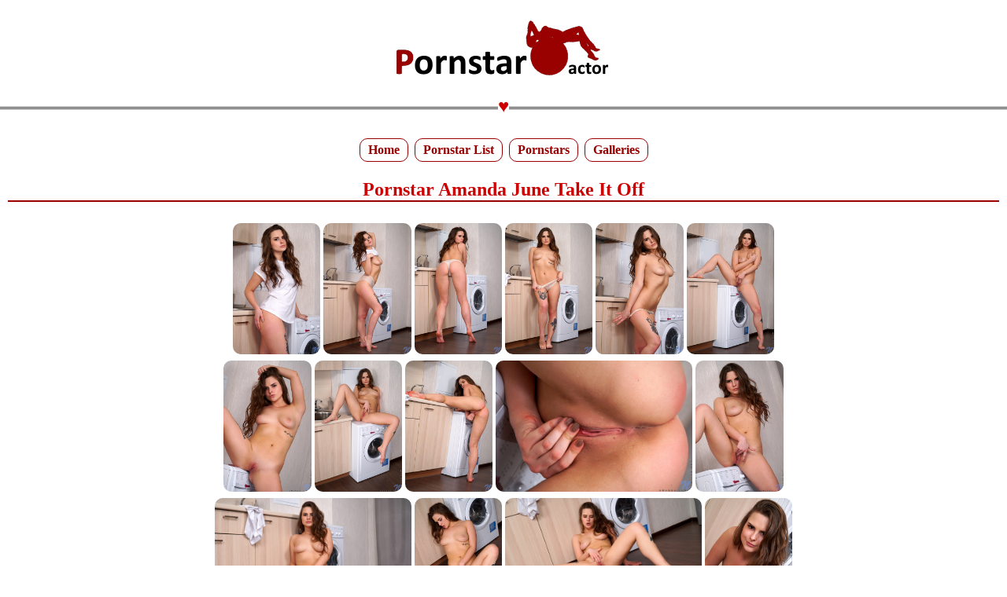

--- FILE ---
content_type: text/html; charset=UTF-8
request_url: https://www.pornstar.actor/pornstar-amanda-june-take-it-off/
body_size: 57791
content:
<!DOCTYPE html>
<html lang="en-US">
<head>

<meta charset="UTF-8">
<meta name="viewport" content="width=device-width, initial-scale=1">
<link rel="shortcut icon" type="image/png" href="https://www.pornstar.actor/wp-content/uploads/2020/02/32x32-icon.png"/>
<meta name='robots' content='index, follow, max-image-preview:large, max-snippet:-1, max-video-preview:-1' />
	<style>img:is([sizes="auto" i], [sizes^="auto," i]) { contain-intrinsic-size: 3000px 1500px }</style>
	
	<!-- This site is optimized with the Yoast SEO plugin v25.3 - https://yoast.com/wordpress/plugins/seo/ -->
	<title>Pornstar Amanda June Take It Off | Pornstar.actor</title>
	<meta name="description" content="Watch the photo gallery from the pornstar Amanda June. Take a look at unhealthy lady teen Amanda June and her unbelievable frame that is her highest" />
	<link rel="canonical" href="https://www.pornstar.actor/pornstar-amanda-june-take-it-off/" />
	<meta property="og:locale" content="en_US" />
	<meta property="og:type" content="article" />
	<meta property="og:title" content="Pornstar Amanda June Take It Off | Pornstar.actor" />
	<meta property="og:description" content="Watch the photo gallery from the pornstar Amanda June. Take a look at unhealthy lady teen Amanda June and her unbelievable frame that is her highest" />
	<meta property="og:url" content="https://www.pornstar.actor/pornstar-amanda-june-take-it-off/" />
	<meta property="og:site_name" content="Pornstar.actor" />
	<meta property="article:published_time" content="2024-02-05T04:24:02+00:00" />
	<meta property="og:image" content="https://www.pornstar.actor/wp-content/uploads/2020/03/pornstar-amanda-june-take-it-off.jpg" />
	<meta name="author" content="admin" />
	<meta name="twitter:card" content="summary_large_image" />
	<meta name="twitter:label1" content="Written by" />
	<meta name="twitter:data1" content="admin" />
	<script type="application/ld+json" class="yoast-schema-graph">{"@context":"https://schema.org","@graph":[{"@type":"WebPage","@id":"https://www.pornstar.actor/pornstar-amanda-june-take-it-off/","url":"https://www.pornstar.actor/pornstar-amanda-june-take-it-off/","name":"Pornstar Amanda June Take It Off | Pornstar.actor","isPartOf":{"@id":"https://www.pornstar.actor/#website"},"datePublished":"2024-02-05T04:24:02+00:00","author":{"@id":"https://www.pornstar.actor/#/schema/person/eae0d3db291cba54c7fd9e2477320e63"},"description":"Watch the photo gallery from the pornstar Amanda June. Take a look at unhealthy lady teen Amanda June and her unbelievable frame that is her highest","breadcrumb":{"@id":"https://www.pornstar.actor/pornstar-amanda-june-take-it-off/#breadcrumb"},"inLanguage":"en-US","potentialAction":[{"@type":"ReadAction","target":["https://www.pornstar.actor/pornstar-amanda-june-take-it-off/"]}]},{"@type":"BreadcrumbList","@id":"https://www.pornstar.actor/pornstar-amanda-june-take-it-off/#breadcrumb","itemListElement":[{"@type":"ListItem","position":1,"name":"Home","item":"https://www.pornstar.actor/"},{"@type":"ListItem","position":2,"name":"Pornstar Amanda June Take It Off"}]},{"@type":"WebSite","@id":"https://www.pornstar.actor/#website","url":"https://www.pornstar.actor/","name":"Pornstar.actor","description":"","potentialAction":[{"@type":"SearchAction","target":{"@type":"EntryPoint","urlTemplate":"https://www.pornstar.actor/?s={search_term_string}"},"query-input":{"@type":"PropertyValueSpecification","valueRequired":true,"valueName":"search_term_string"}}],"inLanguage":"en-US"},{"@type":"Person","@id":"https://www.pornstar.actor/#/schema/person/eae0d3db291cba54c7fd9e2477320e63","name":"admin"}]}</script>
	<!-- / Yoast SEO plugin. -->


<style id='classic-theme-styles-inline-css' type='text/css'>
/*! This file is auto-generated */
.wp-block-button__link{color:#fff;background-color:#32373c;border-radius:9999px;box-shadow:none;text-decoration:none;padding:calc(.667em + 2px) calc(1.333em + 2px);font-size:1.125em}.wp-block-file__button{background:#32373c;color:#fff;text-decoration:none}
</style>
<style id='global-styles-inline-css' type='text/css'>
:root{--wp--preset--aspect-ratio--square: 1;--wp--preset--aspect-ratio--4-3: 4/3;--wp--preset--aspect-ratio--3-4: 3/4;--wp--preset--aspect-ratio--3-2: 3/2;--wp--preset--aspect-ratio--2-3: 2/3;--wp--preset--aspect-ratio--16-9: 16/9;--wp--preset--aspect-ratio--9-16: 9/16;--wp--preset--color--black: #000000;--wp--preset--color--cyan-bluish-gray: #abb8c3;--wp--preset--color--white: #ffffff;--wp--preset--color--pale-pink: #f78da7;--wp--preset--color--vivid-red: #cf2e2e;--wp--preset--color--luminous-vivid-orange: #ff6900;--wp--preset--color--luminous-vivid-amber: #fcb900;--wp--preset--color--light-green-cyan: #7bdcb5;--wp--preset--color--vivid-green-cyan: #00d084;--wp--preset--color--pale-cyan-blue: #8ed1fc;--wp--preset--color--vivid-cyan-blue: #0693e3;--wp--preset--color--vivid-purple: #9b51e0;--wp--preset--gradient--vivid-cyan-blue-to-vivid-purple: linear-gradient(135deg,rgba(6,147,227,1) 0%,rgb(155,81,224) 100%);--wp--preset--gradient--light-green-cyan-to-vivid-green-cyan: linear-gradient(135deg,rgb(122,220,180) 0%,rgb(0,208,130) 100%);--wp--preset--gradient--luminous-vivid-amber-to-luminous-vivid-orange: linear-gradient(135deg,rgba(252,185,0,1) 0%,rgba(255,105,0,1) 100%);--wp--preset--gradient--luminous-vivid-orange-to-vivid-red: linear-gradient(135deg,rgba(255,105,0,1) 0%,rgb(207,46,46) 100%);--wp--preset--gradient--very-light-gray-to-cyan-bluish-gray: linear-gradient(135deg,rgb(238,238,238) 0%,rgb(169,184,195) 100%);--wp--preset--gradient--cool-to-warm-spectrum: linear-gradient(135deg,rgb(74,234,220) 0%,rgb(151,120,209) 20%,rgb(207,42,186) 40%,rgb(238,44,130) 60%,rgb(251,105,98) 80%,rgb(254,248,76) 100%);--wp--preset--gradient--blush-light-purple: linear-gradient(135deg,rgb(255,206,236) 0%,rgb(152,150,240) 100%);--wp--preset--gradient--blush-bordeaux: linear-gradient(135deg,rgb(254,205,165) 0%,rgb(254,45,45) 50%,rgb(107,0,62) 100%);--wp--preset--gradient--luminous-dusk: linear-gradient(135deg,rgb(255,203,112) 0%,rgb(199,81,192) 50%,rgb(65,88,208) 100%);--wp--preset--gradient--pale-ocean: linear-gradient(135deg,rgb(255,245,203) 0%,rgb(182,227,212) 50%,rgb(51,167,181) 100%);--wp--preset--gradient--electric-grass: linear-gradient(135deg,rgb(202,248,128) 0%,rgb(113,206,126) 100%);--wp--preset--gradient--midnight: linear-gradient(135deg,rgb(2,3,129) 0%,rgb(40,116,252) 100%);--wp--preset--font-size--small: 13px;--wp--preset--font-size--medium: 20px;--wp--preset--font-size--large: 36px;--wp--preset--font-size--x-large: 42px;--wp--preset--spacing--20: 0.44rem;--wp--preset--spacing--30: 0.67rem;--wp--preset--spacing--40: 1rem;--wp--preset--spacing--50: 1.5rem;--wp--preset--spacing--60: 2.25rem;--wp--preset--spacing--70: 3.38rem;--wp--preset--spacing--80: 5.06rem;--wp--preset--shadow--natural: 6px 6px 9px rgba(0, 0, 0, 0.2);--wp--preset--shadow--deep: 12px 12px 50px rgba(0, 0, 0, 0.4);--wp--preset--shadow--sharp: 6px 6px 0px rgba(0, 0, 0, 0.2);--wp--preset--shadow--outlined: 6px 6px 0px -3px rgba(255, 255, 255, 1), 6px 6px rgba(0, 0, 0, 1);--wp--preset--shadow--crisp: 6px 6px 0px rgba(0, 0, 0, 1);}:where(.is-layout-flex){gap: 0.5em;}:where(.is-layout-grid){gap: 0.5em;}body .is-layout-flex{display: flex;}.is-layout-flex{flex-wrap: wrap;align-items: center;}.is-layout-flex > :is(*, div){margin: 0;}body .is-layout-grid{display: grid;}.is-layout-grid > :is(*, div){margin: 0;}:where(.wp-block-columns.is-layout-flex){gap: 2em;}:where(.wp-block-columns.is-layout-grid){gap: 2em;}:where(.wp-block-post-template.is-layout-flex){gap: 1.25em;}:where(.wp-block-post-template.is-layout-grid){gap: 1.25em;}.has-black-color{color: var(--wp--preset--color--black) !important;}.has-cyan-bluish-gray-color{color: var(--wp--preset--color--cyan-bluish-gray) !important;}.has-white-color{color: var(--wp--preset--color--white) !important;}.has-pale-pink-color{color: var(--wp--preset--color--pale-pink) !important;}.has-vivid-red-color{color: var(--wp--preset--color--vivid-red) !important;}.has-luminous-vivid-orange-color{color: var(--wp--preset--color--luminous-vivid-orange) !important;}.has-luminous-vivid-amber-color{color: var(--wp--preset--color--luminous-vivid-amber) !important;}.has-light-green-cyan-color{color: var(--wp--preset--color--light-green-cyan) !important;}.has-vivid-green-cyan-color{color: var(--wp--preset--color--vivid-green-cyan) !important;}.has-pale-cyan-blue-color{color: var(--wp--preset--color--pale-cyan-blue) !important;}.has-vivid-cyan-blue-color{color: var(--wp--preset--color--vivid-cyan-blue) !important;}.has-vivid-purple-color{color: var(--wp--preset--color--vivid-purple) !important;}.has-black-background-color{background-color: var(--wp--preset--color--black) !important;}.has-cyan-bluish-gray-background-color{background-color: var(--wp--preset--color--cyan-bluish-gray) !important;}.has-white-background-color{background-color: var(--wp--preset--color--white) !important;}.has-pale-pink-background-color{background-color: var(--wp--preset--color--pale-pink) !important;}.has-vivid-red-background-color{background-color: var(--wp--preset--color--vivid-red) !important;}.has-luminous-vivid-orange-background-color{background-color: var(--wp--preset--color--luminous-vivid-orange) !important;}.has-luminous-vivid-amber-background-color{background-color: var(--wp--preset--color--luminous-vivid-amber) !important;}.has-light-green-cyan-background-color{background-color: var(--wp--preset--color--light-green-cyan) !important;}.has-vivid-green-cyan-background-color{background-color: var(--wp--preset--color--vivid-green-cyan) !important;}.has-pale-cyan-blue-background-color{background-color: var(--wp--preset--color--pale-cyan-blue) !important;}.has-vivid-cyan-blue-background-color{background-color: var(--wp--preset--color--vivid-cyan-blue) !important;}.has-vivid-purple-background-color{background-color: var(--wp--preset--color--vivid-purple) !important;}.has-black-border-color{border-color: var(--wp--preset--color--black) !important;}.has-cyan-bluish-gray-border-color{border-color: var(--wp--preset--color--cyan-bluish-gray) !important;}.has-white-border-color{border-color: var(--wp--preset--color--white) !important;}.has-pale-pink-border-color{border-color: var(--wp--preset--color--pale-pink) !important;}.has-vivid-red-border-color{border-color: var(--wp--preset--color--vivid-red) !important;}.has-luminous-vivid-orange-border-color{border-color: var(--wp--preset--color--luminous-vivid-orange) !important;}.has-luminous-vivid-amber-border-color{border-color: var(--wp--preset--color--luminous-vivid-amber) !important;}.has-light-green-cyan-border-color{border-color: var(--wp--preset--color--light-green-cyan) !important;}.has-vivid-green-cyan-border-color{border-color: var(--wp--preset--color--vivid-green-cyan) !important;}.has-pale-cyan-blue-border-color{border-color: var(--wp--preset--color--pale-cyan-blue) !important;}.has-vivid-cyan-blue-border-color{border-color: var(--wp--preset--color--vivid-cyan-blue) !important;}.has-vivid-purple-border-color{border-color: var(--wp--preset--color--vivid-purple) !important;}.has-vivid-cyan-blue-to-vivid-purple-gradient-background{background: var(--wp--preset--gradient--vivid-cyan-blue-to-vivid-purple) !important;}.has-light-green-cyan-to-vivid-green-cyan-gradient-background{background: var(--wp--preset--gradient--light-green-cyan-to-vivid-green-cyan) !important;}.has-luminous-vivid-amber-to-luminous-vivid-orange-gradient-background{background: var(--wp--preset--gradient--luminous-vivid-amber-to-luminous-vivid-orange) !important;}.has-luminous-vivid-orange-to-vivid-red-gradient-background{background: var(--wp--preset--gradient--luminous-vivid-orange-to-vivid-red) !important;}.has-very-light-gray-to-cyan-bluish-gray-gradient-background{background: var(--wp--preset--gradient--very-light-gray-to-cyan-bluish-gray) !important;}.has-cool-to-warm-spectrum-gradient-background{background: var(--wp--preset--gradient--cool-to-warm-spectrum) !important;}.has-blush-light-purple-gradient-background{background: var(--wp--preset--gradient--blush-light-purple) !important;}.has-blush-bordeaux-gradient-background{background: var(--wp--preset--gradient--blush-bordeaux) !important;}.has-luminous-dusk-gradient-background{background: var(--wp--preset--gradient--luminous-dusk) !important;}.has-pale-ocean-gradient-background{background: var(--wp--preset--gradient--pale-ocean) !important;}.has-electric-grass-gradient-background{background: var(--wp--preset--gradient--electric-grass) !important;}.has-midnight-gradient-background{background: var(--wp--preset--gradient--midnight) !important;}.has-small-font-size{font-size: var(--wp--preset--font-size--small) !important;}.has-medium-font-size{font-size: var(--wp--preset--font-size--medium) !important;}.has-large-font-size{font-size: var(--wp--preset--font-size--large) !important;}.has-x-large-font-size{font-size: var(--wp--preset--font-size--x-large) !important;}
:where(.wp-block-post-template.is-layout-flex){gap: 1.25em;}:where(.wp-block-post-template.is-layout-grid){gap: 1.25em;}
:where(.wp-block-columns.is-layout-flex){gap: 2em;}:where(.wp-block-columns.is-layout-grid){gap: 2em;}
:root :where(.wp-block-pullquote){font-size: 1.5em;line-height: 1.6;}
</style>
<meta name="generator" content="WordPress 6.8.3" />
<link rel='shortlink' href='https://www.pornstar.actor/?p=9305' />
<style>
body {margin:0;padding:0;font-size:16px;}
.header {padding:20px;text-align:center}
.logo img {max-width: 300px;height:auto}
#page {margin:0 auto;text-align:center;padding:0px 10px;}


a {color:#990000;text-decoration:none}

.box {position:relative;display:inline-block;max-width: 600px;height:auto;padding:5px;vertical-align:top}

.over p {font-weight:bold;color:#fff;padding:5px 10px;margin:0;position:absolute;top:10px;left:10px;background-color: #990000;border-radius:10px}

.item {display:inline-block;max-width: 800px;height:auto;padding:5px;vertical-align:top}

.related{position:relative;display:inline-block;max-width: 23%;height:auto;margin:2px;vertical-align:top}

.related img {width:100%;height:auto;}

.link {font-size: 16px;
  text-align: center;
  margin-bottom:20px
}



.link a {
  background-color: #990000;
  border-radius:10px;
  color: white;
  padding: 10px 22px;
  text-align: center;
  text-decoration: none;
  display: inline-block;
  font-size: 16px;
  font-weight:bold;
  margin: 4px 0px;
  cursor: pointer;
  width:80%
}



.box img {border-radius:10px;width:100%;height:auto;}

h1 {margin:0px 0px 20px 0px;color:#cc0000;text-align:center;font-size:24px;border-bottom: 2px solid #990000}

h2 {margin:0;color:#cc0000;border-bottom: solid 2px #cc0000}



.item img {border-radius:10px;display:inline-block;max-width: 250px;height:167px;margin:2px}



p {
	text-align:justify;
	font-size:16px;
}


.tags-letter-block {text-align:left;display:inline-block;width: 30%;height:auto;padding:5px;vertical-align:top}

.tags-letter-block a {display:inline-block;padding:5px 3px ;margin-bottom:5px;font-size:22px}

.tag-letter {font-size:30px;border-bottom: 2px solid #990000;margin-bottom:20px;}

.tags {margin-bottom:20px;padding:0}


.tags a {display:inline-block;padding:5px 10px;margin:2px;border-radius:10px;border: 1px solid #990000;font-weight:bold}


hr {
    overflow: visible; /* For IE */
    padding: 0;
    border: none;
    border-top: medium double #333;
    color: #cc0000;
    text-align: center;
}
hr:after {
    content: "♥";
    display: inline-block;
    position: relative;
    top: -0.7em;
    font-size: 1.5em;
    padding: 0;
    background: white;
}


.pagination{text-align:left}.pagination ul li{display:inline;font-size:24px;text-transform:uppercase;padding:0;margin:0}.pagination ul li a{display:inline-block;background-color:#990000;font-size:24px;font-weight:700;color:#fff;padding:5px 7px 7px;margin:2px}





#footer {vartical-align:bottom;padding:20px}

#toTop{cursor:pointer;padding:2px 4px;background:#000;color:#fff;position:fixed;bottom:10px;right:10px;display:none;font-size:28px;z-index:4}


@media only screen and (max-width: 600px) {
.tags-letter-block {width: 90%}
.related{max-width:45%;height:auto}
}

@media only screen and (max-width: 450px) {
.logo {max-width: 90%;height:auto}
.item img {max-width:100%;width:100%;height:auto}
.related{max-width:100%;height:auto}

}




.sl-overlay {
  position: fixed;
  left: 0;
  right: 0;
  top: 0;
  bottom: 0;
  background: #fff;
  opacity: 0.7;
  display: none;
  z-index: 1035; }

.sl-wrapper {
  z-index: 1040; }
  .sl-wrapper button {
    border: 0 none;
    background: transparent;
    font-size: 28px;
    padding: 0;
    cursor: pointer; }
    .sl-wrapper button:hover {
      opacity: 0.7; }
  .sl-wrapper .sl-close {
    display: none;
    position: fixed;
    right: 30px;
    top: 30px;
    z-index: 10060;
    margin-top: -14px;
    margin-right: -14px;
    height: 44px;
    width: 44px;
    line-height: 44px;
    font-family: Arial, Baskerville, monospace;
    color: #000;
    font-size: 3rem; }
    .sl-wrapper .sl-close:focus {
      outline: none; }
  .sl-wrapper .sl-counter {
    display: none;
    position: fixed;
    top: 30px;
    left: 30px;
    z-index: 1060;
    color: #000;
    font-size: 1rem; }
  .sl-wrapper .sl-navigation {
    width: 100%;
    display: none; }
    .sl-wrapper .sl-navigation button {
      position: fixed;
      top: 50%;
      margin-top: -22px;
      height: 44px;
      width: 22px;
      line-height: 44px;
      text-align: center;
      display: block;
      z-index: 10060;
      font-family: Arial, Baskerville, monospace;
      color: #000; }
      .sl-wrapper .sl-navigation button.sl-next {
        right: 5px;
        font-size: 2rem; }
      .sl-wrapper .sl-navigation button.sl-prev {
        left: 5px;
        font-size: 2rem; }
      .sl-wrapper .sl-navigation button:focus {
        outline: none; }
      @media (min-width: 35.5em) {
        .sl-wrapper .sl-navigation button {
          width: 44px; }
          .sl-wrapper .sl-navigation button.sl-next {
            right: 10px;
            font-size: 3rem; }
          .sl-wrapper .sl-navigation button.sl-prev {
            left: 10px;
            font-size: 3rem; } }
      @media (min-width: 50em) {
        .sl-wrapper .sl-navigation button {
          width: 44px; }
          .sl-wrapper .sl-navigation button.sl-next {
            right: 20px;
            font-size: 3rem; }
          .sl-wrapper .sl-navigation button.sl-prev {
            left: 20px;
            font-size: 3rem; } }
  .sl-wrapper .sl-image {
    position: fixed;
    -ms-touch-action: none;
    touch-action: none;
    z-index: 10000; }
    .sl-wrapper .sl-image img {
      margin: 0;
      padding: 0;
      display: block;
      border: 0 none;
      width: 100%;
      height: auto; }
      @media (min-width: 35.5em) {
        .sl-wrapper .sl-image img {
          border: 0 none; } }
      @media (min-width: 50em) {
        .sl-wrapper .sl-image img {
          border: 0 none; } }
    .sl-wrapper .sl-image iframe {
      background: #000;
      border: 0 none; }
      @media (min-width: 35.5em) {
        .sl-wrapper .sl-image iframe {
          border: 0 none; } }
      @media (min-width: 50em) {
        .sl-wrapper .sl-image iframe {
          border: 0 none; } }
    .sl-wrapper .sl-image .sl-caption {
      display: none;
      padding: 10px;
      color: #fff;
      background: rgba(0, 0, 0, 0.8);
      font-size: 1rem;
      position: absolute;
      bottom: 0;
      left: 0;
      right: 0; }
      .sl-wrapper .sl-image .sl-caption.pos-top {
        bottom: auto;
        top: 0; }
      .sl-wrapper .sl-image .sl-caption.pos-outside {
        bottom: auto; }
    .sl-wrapper .sl-image .sl-download {
      display: none;
      position: absolute;
      bottom: 5px;
      right: 5px;
      color: #000;
      z-index: 1060; }

.sl-spinner {
  display: none;
  border: 5px solid #333;
  border-radius: 40px;
  height: 40px;
  left: 50%;
  margin: -20px 0 0 -20px;
  opacity: 0;
  position: fixed;
  top: 50%;
  width: 40px;
  z-index: 1007;
  -webkit-animation: pulsate 1s ease-out infinite;
  -moz-animation: pulsate 1s ease-out infinite;
  -ms-animation: pulsate 1s ease-out infinite;
  -o-animation: pulsate 1s ease-out infinite;
  animation: pulsate 1s ease-out infinite; }

.sl-scrollbar-measure {
  position: absolute;
  top: -9999px;
  width: 50px;
  height: 50px;
  overflow: scroll; }

.sl-transition {
  transition: -moz-transform ease 200ms;
  transition: -ms-transform ease 200ms;
  transition: -o-transform ease 200ms;
  transition: -webkit-transform ease 200ms;
  transition: transform ease 200ms; }

@-webkit-keyframes pulsate {
  0% {
    transform: scale(0.1);
    opacity: 0.0; }
  50% {
    opacity: 1; }
  100% {
    transform: scale(1.2);
    opacity: 0; } }

@keyframes pulsate {
  0% {
    transform: scale(0.1);
    opacity: 0.0; }
  50% {
    opacity: 1; }
  100% {
    transform: scale(1.2);
    opacity: 0; } }

@-moz-keyframes pulsate {
  0% {
    transform: scale(0.1);
    opacity: 0.0; }
  50% {
    opacity: 1; }
  100% {
    transform: scale(1.2);
    opacity: 0; } }

@-o-keyframes pulsate {
  0% {
    transform: scale(0.1);
    opacity: 0.0; }
  50% {
    opacity: 1; }
  100% {
    transform: scale(1.2);
    opacity: 0; } }

@-ms-keyframes pulsate {
  0% {
    transform: scale(0.1);
    opacity: 0.0; }
  50% {
    opacity: 1; }
  100% {
    transform: scale(1.2);
    opacity: 0; } }










</style>




<link rel="preload" href="https://www.pornstar.actor/wp-content/themes/pornimage/js/01/jquery.js" as="script">
<link rel="preload" href="https://www.pornstar.actor/wp-content/themes/pornimage/js/01/lazy.js" as="script">
<link rel="preload" href="https://www.pornstar.actor/wp-content/themes/pornimage/js/01/gallery.js" as="script">










</head>
<body>
<div class="header">
<a href="/"><img src="https://www.pornstar.actor/wp-content/uploads/2020/02/logo.png" class="logo" title="Pornstar" alt="pornstar"></a>

</div>
<hr>
<div id="page">
<div class="tags">
<a href="/" title="Pornstar">Home</a>
<a href="/pornstar-list/" title="Pornstar List">Pornstar List</a>
<a href="/pornstars/" title="Pornstars">Pornstars</a>
<a href="/galleries/" title="Galleries">Galleries</a>
</div>
<h1>Pornstar Amanda June Take It Off</h1>
<div class="item">
<a href="https://www.pornstar.actor/wp-content/uploads/2020/03/pornstar-amanda-june-take-it-off.jpg"><img data-src="https://www.pornstar.actor/wp-content/uploads/2020/03/pornstar-amanda-june-take-it-off.jpg" class="lazy" title="" alt="pornstar amanda june take it off" /></a><a href="https://www.pornstar.actor/wp-content/uploads/2020/03/pornstar-amanda-june-take-it-off-1.jpg"><img data-src="https://www.pornstar.actor/wp-content/uploads/2020/03/pornstar-amanda-june-take-it-off-1.jpg" class="lazy" title="" alt="pornstar amanda june take it off 1" /></a><a href="https://www.pornstar.actor/wp-content/uploads/2020/03/pornstar-amanda-june-take-it-off-2.jpg"><img data-src="https://www.pornstar.actor/wp-content/uploads/2020/03/pornstar-amanda-june-take-it-off-2.jpg" class="lazy" title="" alt="pornstar amanda june take it off 2" /></a><a href="https://www.pornstar.actor/wp-content/uploads/2020/03/pornstar-amanda-june-take-it-off-3.jpg"><img data-src="https://www.pornstar.actor/wp-content/uploads/2020/03/pornstar-amanda-june-take-it-off-3.jpg" class="lazy" title="" alt="pornstar amanda june take it off 3" /></a><a href="https://www.pornstar.actor/wp-content/uploads/2020/03/pornstar-amanda-june-take-it-off-4.jpg"><img data-src="https://www.pornstar.actor/wp-content/uploads/2020/03/pornstar-amanda-june-take-it-off-4.jpg" class="lazy" title="" alt="pornstar amanda june take it off 4" /></a><a href="https://www.pornstar.actor/wp-content/uploads/2020/03/pornstar-amanda-june-take-it-off-5.jpg"><img data-src="https://www.pornstar.actor/wp-content/uploads/2020/03/pornstar-amanda-june-take-it-off-5.jpg" class="lazy" title="" alt="pornstar amanda june take it off 5" /></a><a href="https://www.pornstar.actor/wp-content/uploads/2020/03/pornstar-amanda-june-take-it-off-6.jpg"><img data-src="https://www.pornstar.actor/wp-content/uploads/2020/03/pornstar-amanda-june-take-it-off-6.jpg" class="lazy" title="" alt="pornstar amanda june take it off 6" /></a><a href="https://www.pornstar.actor/wp-content/uploads/2020/03/pornstar-amanda-june-take-it-off-7.jpg"><img data-src="https://www.pornstar.actor/wp-content/uploads/2020/03/pornstar-amanda-june-take-it-off-7.jpg" class="lazy" title="" alt="pornstar amanda june take it off 7" /></a><a href="https://www.pornstar.actor/wp-content/uploads/2020/03/pornstar-amanda-june-take-it-off-8.jpg"><img data-src="https://www.pornstar.actor/wp-content/uploads/2020/03/pornstar-amanda-june-take-it-off-8.jpg" class="lazy" title="" alt="pornstar amanda june take it off 8" /></a><a href="https://www.pornstar.actor/wp-content/uploads/2020/03/pornstar-amanda-june-take-it-off-9.jpg"><img data-src="https://www.pornstar.actor/wp-content/uploads/2020/03/pornstar-amanda-june-take-it-off-9.jpg" class="lazy" title="" alt="pornstar amanda june take it off 9" /></a><a href="https://www.pornstar.actor/wp-content/uploads/2020/03/pornstar-amanda-june-take-it-off-10.jpg"><img data-src="https://www.pornstar.actor/wp-content/uploads/2020/03/pornstar-amanda-june-take-it-off-10.jpg" class="lazy" title="" alt="pornstar amanda june take it off 10" /></a><a href="https://www.pornstar.actor/wp-content/uploads/2020/03/pornstar-amanda-june-take-it-off-11.jpg"><img data-src="https://www.pornstar.actor/wp-content/uploads/2020/03/pornstar-amanda-june-take-it-off-11.jpg" class="lazy" title="" alt="pornstar amanda june take it off 11" /></a><a href="https://www.pornstar.actor/wp-content/uploads/2020/03/pornstar-amanda-june-take-it-off-12.jpg"><img data-src="https://www.pornstar.actor/wp-content/uploads/2020/03/pornstar-amanda-june-take-it-off-12.jpg" class="lazy" title="" alt="pornstar amanda june take it off 12" /></a><a href="https://www.pornstar.actor/wp-content/uploads/2020/03/pornstar-amanda-june-take-it-off-13.jpg"><img data-src="https://www.pornstar.actor/wp-content/uploads/2020/03/pornstar-amanda-june-take-it-off-13.jpg" class="lazy" title="" alt="pornstar amanda june take it off 13" /></a><a href="https://www.pornstar.actor/wp-content/uploads/2020/03/pornstar-amanda-june-take-it-off-14.jpg"><img data-src="https://www.pornstar.actor/wp-content/uploads/2020/03/pornstar-amanda-june-take-it-off-14.jpg" class="lazy" title="" alt="pornstar amanda june take it off 14" /></a><a href="https://www.pornstar.actor/wp-content/uploads/2020/03/pornstar-amanda-june-take-it-off-15.jpg"><img data-src="https://www.pornstar.actor/wp-content/uploads/2020/03/pornstar-amanda-june-take-it-off-15.jpg" class="lazy" title="" alt="pornstar amanda june take it off 15" /></a>
<p>Watch the photo gallery from the pornstar Amanda June. Take a look at unhealthy lady teen Amanda June and her unbelievable frame that is her highest asset! Her thong hugs her bubble butt as she strips for washing day. Not able to stay her fingers off her puffy nipple breasts, she ultimately shifts her consideration decrease to fondle her clit and revel in a bald pussy fingering.</p>
<div class="link">
<a href="https://www.xxxvideo.tube/search/video/?s=Amanda June" target="_blank">Watch Amanda June XXX Videos =></a>
</div>
</div>
<h2>More From Amanda June</h2>
<div class="related">
<a href="https://www.pornstar.actor/pornstar-amanda-june-teenager-sweetheart/"><img data-src="https://www.pornstar.actor/wp-content/uploads/2020/02/pornstar-amanda-june-teenager-sweetheart-13-600x400.jpg" class="lazy" alt="Pornstar Amanda June Teenager Sweetheart"/></a>
<h2>Pornstar Amanda June Teenager Sweetheart</h2>
<p>Watch the photo gallery from the pornstar Amanda June. Sultry teen Amanda June goes to knock your socks off along with her pushup bra and thong highlighting her scrumptious curves. This cock yearning teen may not take no for a solution in relation to getting her naked pussy pounded, although [&hellip;]</p>
<div class="over"><p>Gallery</p></div>
</div>
<div class="related">
<a href="https://www.pornstar.actor/pornstar-amanda-june/"><img data-src="https://www.pornstar.actor/wp-content/uploads/2020/01/35589-400x600.jpg" class="lazy" alt="Pornstar Amanda June"/></a>
<h2>Pornstar Amanda June</h2>
<p>Watch the portfolio from the pornstar Amanda June. Amanda June is a Russian teen whose unhealthy lady perspective has gotten her kicked out of the home. Now this highly spiced little hottie is operating her frame and doing a fantastic task. Her complete herbal boobs and company ass supplement her [&hellip;]</p>
<div class="over"><p>Pornstar</p></div>
</div>
<div class="related">
<a href="https://www.pornstar.actor/pornstar-amanda-june-russian-cutie/"><img data-src='https://www.pornstar.actor/wp-content/uploads/2020/02/pornstar-amanda-june-russian-cutie.jpg' class='lazy' alt='Pornstar Amanda June Russian Cutie'/></a>
<h2>Pornstar Amanda June Russian Cutie</h2>
<p>Watch the photo gallery from the pornstar Amanda June. Flipping her lengthy hair again and swinging her hips, Amanda June flirts with the digicam as she works her means out of her miniskirt and thong. This teen is as scorching because it will get, and the one idea on her [&hellip;]</p>
<div class="over"><p>Gallery</p></div>
</div>
<div class="related">
<a href="https://www.pornstar.actor/pornstar-amanda-june-tight-mini-get-dressed/"><img data-src="https://www.pornstar.actor/wp-content/uploads/2020/02/pornstar-amanda-june-tight-mini-get-dressed-11-600x400.jpg" class="lazy" alt="Pornstar Amanda June Tight Mini Get Dressed"/></a>
<h2>Pornstar Amanda June Tight Mini Get Dressed</h2>
<p>Watch the photo gallery from the pornstar Amanda June. Taking a look utterly fuckable in a decent leather-based get dressed with a strapless most sensible and a brief miniskirt, Amanda June has the consummate do me angle. She&#8217;s fast to get out of her garments, fondling her jiggling perky tittis [&hellip;]</p>
<div class="over"><p>Gallery</p></div>
</div>
<h2>More Pornstars</h2>
<div class="box">
<a href="https://www.pornstar.actor/pornstar-adelis-shaman-novice-milf/"><img data-src="https://www.pornstar.actor/wp-content/uploads/2020/03/pornstar-adelis-shaman-novice-milf-2-400x600.jpg" class="lazy" alt="Pornstar Adelis Shaman Novice Milf"/></a>
<h2>Pornstar Adelis Shaman Novice Milf</h2>
<p>Watch the photo gallery from the pornstar Adelis Shaman. Newcomer Adelis Shaman is a shocking redhead whose new access to the grownup global cannot cover a sex crazed thoughts. This attractive mother may not prevent at simply caressing her big areolas and dishevelled breasts. As soon as her magic arms [&hellip;]</p>
<div class="link">
<a href="https://www.pornstar.actor/pornstar-adelis-shaman-novice-milf/">Adelis Shaman</a>
</div>
<div class="over"><p>Gallery</p></div>
<hr>
</div>
<div class="clear"></div>
<div class="box">
<a href="https://www.pornstar.actor/pornstar-giselle-palmer/"><img data-src="https://www.pornstar.actor/wp-content/uploads/2020/01/38016-600x338.jpg" class="lazy" alt="Pornstar Giselle Palmer"/></a>
<h2>Pornstar Giselle Palmer</h2>
<p>Watch the portfolio from the pornstar Giselle Palmer. Tall and stacked with massive tits and a effectively trimmed pussy, Giselle Palmer is the entire package deal. This fun-loving blonde will blow you away with the potent aggregate of her humorousness and her utter sensuality. While you recover from observing the [&hellip;]</p>
<div class="link">
<a href="https://www.pornstar.actor/pornstar-giselle-palmer/">Giselle Palmer</a>
</div>
<div class="over"><p>Pornstar</p></div>
<hr>
</div>
<div class="clear"></div>
<div class="box">
<a href="https://www.pornstar.actor/pornstar-sweet-hale-candy-sensations/"><img data-src="https://www.pornstar.actor/wp-content/uploads/2020/02/pornstar-sweet-hale-candy-sensations-6-401x600.jpg" class="lazy" alt="Pornstar Sweet Hale Candy Sensations"/></a>
<h2>Pornstar Sweet Hale Candy Sensations</h2>
<p>Watch the photo gallery from the pornstar Sweet Hale. A fluffy sweater cannot conceal the satisfaction of Candy Hale&#8217;s qualified nubile frame. When she takes it off you might be greeted with an identical bra and panties which can be additionally no longer lengthy for this international. Have compatibility and [&hellip;]</p>
<div class="link">
<a href="https://www.pornstar.actor/pornstar-sweet-hale-candy-sensations/">Sweet Hale</a>
</div>
<div class="over"><p>Gallery</p></div>
<hr>
</div>
<div class="clear"></div>
<div class="box">
<a href="https://www.pornstar.actor/pornstar-ava-younger-beautiful-lady-fucks-strangers/"><img data-src="https://www.pornstar.actor/wp-content/uploads/2020/03/pornstar-ava-younger-beautiful-lady-fucks-strangers-5-600x400.jpg" class="lazy" alt="Pornstar Ava Younger Beautiful Lady Fucks Strangers"/></a>
<h2>Pornstar Ava Younger Beautiful Lady Fucks Strangers</h2>
<p>Watch the photo gallery Younger Beautiful Lady Fucks Strangers with the pornstar Ava.</p>
<div class="link">
<a href="https://www.pornstar.actor/pornstar-ava-younger-beautiful-lady-fucks-strangers/">Ava</a>
</div>
<div class="over"><p>Gallery</p></div>
<hr>
</div>
<div class="clear"></div>
<div class="box">
<a href="https://www.pornstar.actor/pornstar-viki-stunning-gallery-doll-leaping-on-piston/"><img data-src="https://www.pornstar.actor/wp-content/uploads/2020/02/pornstar-viki-stunning-gallery-doll-leaping-on-piston-1-600x400.jpg" class="lazy" alt="Pornstar Viki Stunning Gallery Doll Leaping On Piston"/></a>
<h2>Pornstar Viki Stunning Gallery Doll Leaping On Piston</h2>
<p>Watch the photo gallery Stunning Gallery Doll Leaping On Piston with the pornstar Viki. The entire gorgeous porn gallery of images with the passionate babe this is leaping at the sticking arduous cock</p>
<div class="link">
<a href="https://www.pornstar.actor/pornstar-viki-stunning-gallery-doll-leaping-on-piston/">Viki</a>
</div>
<div class="over"><p>Gallery</p></div>
<hr>
</div>
<div class="clear"></div>
<div class="box">
<a href="https://www.pornstar.actor/pornstar-olivia-austin/"><img data-src="https://www.pornstar.actor/wp-content/uploads/2020/01/37377-600x338.jpg" class="lazy" alt="Pornstar Olivia Austin"/></a>
<h2>Pornstar Olivia Austin</h2>
<p>Watch the portfolio from the pornstar Olivia Austin. Busty good looks Olivia Austin is rocking some fantastic DD women which are eye-popping on her toned, athletic bod. A statuesque babe with a sex power that is during the roof, this lush hottie will luckily open her legs to allow you [&hellip;]</p>
<div class="link">
<a href="https://www.pornstar.actor/pornstar-olivia-austin/">Olivia Austin</a>
</div>
<div class="over"><p>Pornstar</p></div>
<hr>
</div>
<div class="clear"></div>
<div class="box">
<a href="https://www.pornstar.actor/pornstar-phoebe-attractive-artwork-footage-passionate-blonde/"><img data-src="https://www.pornstar.actor/wp-content/uploads/2020/03/pornstar-phoebe-attractive-artwork-footage-passionate-blonde-3-600x400.jpg" class="lazy" alt="Pornstar Phoebe Attractive Artwork Footage Passionate Blonde"/></a>
<h2>Pornstar Phoebe Attractive Artwork Footage Passionate Blonde</h2>
<p>Watch the photo gallery Attractive Artwork Footage Passionate Blonde with the pornstar Phoebe. Watch those tremendous scorching HD erotica photographs and respect this lusty blonde&#8217;s sex power.</p>
<div class="link">
<a href="https://www.pornstar.actor/pornstar-phoebe-attractive-artwork-footage-passionate-blonde/">Phoebe</a>
</div>
<div class="over"><p>Gallery</p></div>
<hr>
</div>
<div class="clear"></div>
<div class="box">
<a href="https://www.pornstar.actor/pornstar-tati/"><img data-src="https://www.pornstar.actor/wp-content/uploads/2020/01/35379-400x600.jpg" class="lazy" alt="Pornstar Tati"/></a>
<h2>Pornstar Tati</h2>
<p>Watch the portfolio from the pornstar Tati. Tati is a beautiful brunette Russian with a actually wild facet. This tiny tit cutie has a honey candy pussy this is shaved to perfection. Watch Tati strip off her tiny little panties and fuck her twat with toys find it irresistible&#8217;s by [&hellip;]</p>
<div class="link">
<a href="https://www.pornstar.actor/pornstar-tati/">Tati</a>
</div>
<div class="over"><p>Pornstar</p></div>
<hr>
</div>
<div class="clear"></div>
<div class="box">
<a href="https://www.pornstar.actor/pornstar-blue-velvet-lesbians-with-kayla-jane-and-gabriella/"><img data-src='https://www.pornstar.actor/wp-content/uploads/2020/02/pornstar-blue-velvet-lesbians-with-kayla-jane-and-gabriella.jpg' class='lazy' alt='Pornstar Blue Velvet Lesbians With Kayla Jane And Gabriella'/></a>
<h2>Pornstar Blue Velvet Lesbians With Kayla Jane And Gabriella</h2>
<p>Watch the pornstar photo gallery Blue Velvet Lesbians With Kayla Jane And Gabriella with the pornstar Gabriella Paltrova and Kayla Jane Danger.</p>
<div class="link">
<a href="https://www.pornstar.actor/pornstar-blue-velvet-lesbians-with-kayla-jane-and-gabriella/">Kayla Jane Danger</a>
</div>
<div class="over"><p>Gallery</p></div>
<hr>
</div>
<div class="clear"></div>
<div class="box">
<a href="https://www.pornstar.actor/pornstar-alma-colette-daisy-gia-jewel-lesbian-and-tough-directly-loopy-school-sex/"><img data-src='https://www.pornstar.actor/wp-content/uploads/2020/02/pornstar-alma-colette-daisy-gia-jewel-lesbian-and-tough-directly-loopy-school-sex.jpg' class='lazy' alt='Pornstar Alma, Colette, Daisy, Gia, Jewel Lesbian And Tough Directly Loopy School Sex'/></a>
<h2>Pornstar Alma, Colette, Daisy, Gia, Jewel Lesbian And Tough Directly Loopy School Sex</h2>
<p>Watch the photo gallery Lesbian And Tough Directly Loopy School Sex with the pornstar Alma and Colette and Daisy and Gia and Jewel. Actual fucking movies the place the bare scholars and inebriated ladies partying have the new amusing and delight whilst onerous pupil fuck, school anal sex and pupil [&hellip;]</p>
<div class="link">
<a href="https://www.pornstar.actor/pornstar-alma-colette-daisy-gia-jewel-lesbian-and-tough-directly-loopy-school-sex/">Jewel</a>
</div>
<div class="over"><p>Gallery</p></div>
<hr>
</div>
<div class="clear"></div>
<div class="box">
<a href="https://www.pornstar.actor/pornstar-jade-jantzen-stepsister-fucked-for-stealing/"><img data-src="https://www.pornstar.actor/wp-content/uploads/2020/02/pornstar-jade-jantzen-stepsister-fucked-for-stealing-9-600x400.jpg" class="lazy" alt="Pornstar Jade Jantzen Stepsister Fucked For Stealing"/></a>
<h2>Pornstar Jade Jantzen Stepsister Fucked For Stealing</h2>
<p>Watch the photo gallery from the pornstar Jade Jantzen. Thief will get a fuck lesson for stealing from her stepbrother</p>
<div class="link">
<a href="https://www.pornstar.actor/pornstar-jade-jantzen-stepsister-fucked-for-stealing/">Jade Jantzen</a>
</div>
<div class="over"><p>Gallery</p></div>
<hr>
</div>
<div class="clear"></div>
<div class="box">
<a href="https://www.pornstar.actor/pornstar-very-horny-threesome-to-will-make-you-want-you-had-been-there/"><img data-src='https://www.pornstar.actor/wp-content/uploads/2020/02/pornstar-very-horny-threesome-to-will-make-you-want-you-had-been-there.jpg' class='lazy' alt='Pornstar Very Horny Threesome To Will Make You Want You Had Been There'/></a>
<h2>Pornstar Very Horny Threesome To Will Make You Want You Had Been There</h2>
<p>Watch the pornstar photo gallery Very Horny Threesome To Will Make You Want You Had Been There with the pornstar Daisy Stone and Kendra Cole.</p>
<div class="link">
<a href="https://www.pornstar.actor/pornstar-very-horny-threesome-to-will-make-you-want-you-had-been-there/">Kendra Cole</a>
</div>
<div class="over"><p>Gallery</p></div>
<hr>
</div>
<div class="clear"></div>
<div class="box">
<a href="https://www.pornstar.actor/pornstar-go-back-of-the-pin-up-queen-kayla-jane-risk/"><img data-src='https://www.pornstar.actor/wp-content/uploads/2020/03/pornstar-go-back-of-the-pin-up-queen-kayla-jane-risk.jpg' class='lazy' alt='Pornstar Go Back Of The Pin-up Queen Kayla Jane Risk'/></a>
<h2>Pornstar Go Back Of The Pin-up Queen Kayla Jane Risk</h2>
<p>Watch the pornstar photo gallery Go Back Of The Pin-up Queen Kayla Jane Risk with the pornstar Kayla Jane Danger.</p>
<div class="link">
<a href="https://www.pornstar.actor/pornstar-go-back-of-the-pin-up-queen-kayla-jane-risk/">Kayla Jane Danger</a>
</div>
<div class="over"><p>Gallery</p></div>
<hr>
</div>
<div class="clear"></div>
<div class="box">
<a href="https://www.pornstar.actor/pornstar-zoe-parker-lady-orgasm/"><img data-src="https://www.pornstar.actor/wp-content/uploads/2020/02/pornstar-zoe-parker-lady-orgasm-10-600x400.jpg" class="lazy" alt="Pornstar Zoe Parker Lady Orgasm"/></a>
<h2>Pornstar Zoe Parker Lady Orgasm</h2>
<p>Watch the photo gallery from the pornstar Zoe Parker. At 21, sorority chick Zoe Parker is aware of simply find out how to make it transparent she&#8217;s up for a great time. When she has no spouse, the blonde pupil is excited to take issues into her personal arms. Slipping [&hellip;]</p>
<div class="link">
<a href="https://www.pornstar.actor/pornstar-zoe-parker-lady-orgasm/">Zoe Parker</a>
</div>
<div class="over"><p>Gallery</p></div>
<hr>
</div>
<div class="clear"></div>
<div class="box">
<a href="https://www.pornstar.actor/pornstar-alexa-grace-and-lily-adams-lesbian-beauties/"><img data-src='https://www.pornstar.actor/wp-content/uploads/2020/02/pornstar-alexa-grace-and-lily-adams-lesbian-beauties.jpg' class='lazy' alt='Pornstar Alexa Grace and Lily Adams Lesbian Beauties'/></a>
<h2>Pornstar Alexa Grace and Lily Adams Lesbian Beauties</h2>
<p>Watch the photo gallery from the pornstar Alexa Grace and Lily Adams. Early within the morning, Lily Adams wakes to search out herself spooned round Alexa Grace. With such pleasant bounty proper at her fingertips, Lily does not hesitate to take what she needs. Pulling the cup of Alexa&#8217;s bra [&hellip;]</p>
<div class="link">
<a href="https://www.pornstar.actor/pornstar-alexa-grace-and-lily-adams-lesbian-beauties/">Lily Adams</a>
</div>
<div class="over"><p>Gallery</p></div>
<hr>
</div>
<div class="clear"></div>
<div class="box">
<a href="https://www.pornstar.actor/pornstar-roxy-romero-perky-titties/"><img data-src='https://www.pornstar.actor/wp-content/uploads/2020/02/pornstar-roxy-romero-perky-titties.jpg' class='lazy' alt='Pornstar Roxy Romero Perky Titties'/></a>
<h2>Pornstar Roxy Romero Perky Titties</h2>
<p>Watch the photo gallery from the pornstar Roxy Romero. Lush Latina babe Roxy Romero steps into an outdoor bathe dressed in just a micro bikini. As soon as she&#8217;s wet she slips her bra off to expose big boobs with easiest tan traces and Hershey Kiss nipples. Her thong is [&hellip;]</p>
<div class="link">
<a href="https://www.pornstar.actor/pornstar-roxy-romero-perky-titties/">Roxy Romero</a>
</div>
<div class="over"><p>Gallery</p></div>
<hr>
</div>
<div class="clear"></div>
<div class="box">
<a href="https://www.pornstar.actor/pornstar-sizzling-resort-crew-sex-that-includes-future-dream-and-leslie-sierra/"><img data-src="https://www.pornstar.actor/wp-content/uploads/2020/02/pornstar-sizzling-resort-crew-sex-that-includes-future-dream-and-leslie-sierra-2-600x400.jpg" class="lazy" alt="Pornstar Sizzling Resort Crew Sex That Includes Future Dream And Leslie Sierra"/></a>
<h2>Pornstar Sizzling Resort Crew Sex That Includes Future Dream And Leslie Sierra</h2>
<p>Watch the pornstar photo gallery Sizzling Resort Crew Sex That Includes Future Dream And Leslie Sierra with the pornstar Destiny Dream and Leslie Sierra.</p>
<div class="link">
<a href="https://www.pornstar.actor/pornstar-sizzling-resort-crew-sex-that-includes-future-dream-and-leslie-sierra/">Leslie Sierra</a>
</div>
<div class="over"><p>Gallery</p></div>
<hr>
</div>
<div class="clear"></div>
<div class="box">
<a href="https://www.pornstar.actor/pornstar-emma-fantasy-sexual-amusing/"><img data-src="https://www.pornstar.actor/wp-content/uploads/2020/02/pornstar-emma-fantasy-sexual-amusing-11-600x400.jpg" class="lazy" alt="Pornstar Emma Fantasy Sexual Amusing"/></a>
<h2>Pornstar Emma Fantasy Sexual Amusing</h2>
<p>Watch the photo gallery from the pornstar Emma Fantasy. Lifestyles is a deal with with Emma Delusion status ahead of you. This scorching and sexy coed likes to take her garments off and play along with her all herbal breasts. Her truthful pores and skin is comfortable and smooth as [&hellip;]</p>
<div class="link">
<a href="https://www.pornstar.actor/pornstar-emma-fantasy-sexual-amusing/">Emma Fantasy</a>
</div>
<div class="over"><p>Gallery</p></div>
<hr>
</div>
<div class="clear"></div>
<div class="box">
<a href="https://www.pornstar.actor/pornstar-anita-nasty-teenage-female-friend-strips-her-garments-public/"><img data-src='https://www.pornstar.actor/wp-content/uploads/2020/03/pornstar-anita-nasty-teenage-female-friend-strips-her-garments-public.jpg' class='lazy' alt='Pornstar Anita Nasty Teenage Female Friend Strips Her Garments Public'/></a>
<h2>Pornstar Anita Nasty Teenage Female Friend Strips Her Garments Public</h2>
<p>Watch the photo gallery Nasty Teenage Female Friend Strips Her Garments Public with the pornstar Anita.</p>
<div class="link">
<a href="https://www.pornstar.actor/pornstar-anita-nasty-teenage-female-friend-strips-her-garments-public/">Anita</a>
</div>
<div class="over"><p>Gallery</p></div>
<hr>
</div>
<div class="clear"></div>
<div class="box">
<a href="https://www.pornstar.actor/pornstar-fifi-seductive-sweetheart/"><img data-src="https://www.pornstar.actor/wp-content/uploads/2020/02/pornstar-fifi-seductive-sweetheart-9-600x400.jpg" class="lazy" alt="Pornstar Fifi Seductive Sweetheart"/></a>
<h2>Pornstar Fifi Seductive Sweetheart</h2>
<p>Watch the photo gallery from the pornstar Fifi. Fifi is the type of sizzling little factor you have got been yearning. Her tan strains spotlight her tiny nipple breasts and her creamy naked pussy. Watch her unfold her thighs and blow their own horns the juicy pleasure between her thighs [&hellip;]</p>
<div class="link">
<a href="https://www.pornstar.actor/pornstar-fifi-seductive-sweetheart/">Fifi</a>
</div>
<div class="over"><p>Gallery</p></div>
<hr>
</div>
<div class="clear"></div>
<div class="box">
<a href="https://www.pornstar.actor/pornstar-vera-bliss-cock-loving-step-sister/"><img data-src='https://www.pornstar.actor/wp-content/uploads/2020/02/pornstar-vera-bliss-cock-loving-step-sister.jpg' class='lazy' alt='Pornstar Vera Bliss Cock Loving Step Sister'/></a>
<h2>Pornstar Vera Bliss Cock Loving Step Sister</h2>
<p>Watch the photo gallery from the pornstar Vera Bliss. Vera Bliss is obsessive about dicks to the purpose of drawing them on paper and slicing them out so she can tape them onto issues, together with her stepbrother Jason. Jason unearths a small dick taped onto his again and unearths [&hellip;]</p>
<div class="link">
<a href="https://www.pornstar.actor/pornstar-vera-bliss-cock-loving-step-sister/">Vera Bliss</a>
</div>
<div class="over"><p>Gallery</p></div>
<hr>
</div>
<div class="clear"></div>
<div class="box">
<a href="https://www.pornstar.actor/pornstar-jessa-rhodes-and-tony-higher-than-ever/"><img data-src="https://www.pornstar.actor/wp-content/uploads/2020/02/pornstar-jessa-rhodes-and-tony-higher-than-ever-12-600x400.jpg" class="lazy" alt="Pornstar Jessa Rhodes and Tony Higher Than Ever"/></a>
<h2>Pornstar Jessa Rhodes and Tony Higher Than Ever</h2>
<p>Watch the photo gallery from the pornstar Jessa Rhodes and Tony. Tanned toned bombshell Jessa Rhodes is within the bathe soaping up her improbable enhanced breasts and her big exhausting nipples. Turning her consideration to her shapely big ass, Jessa makes certain to hide each inch of her frame with [&hellip;]</p>
<div class="link">
<a href="https://www.pornstar.actor/pornstar-jessa-rhodes-and-tony-higher-than-ever/">Tony</a>
</div>
<div class="over"><p>Gallery</p></div>
<hr>
</div>
<div class="clear"></div>
<div class="box">
<a href="https://www.pornstar.actor/pornstar-stunning-kayla-jane-threat-cabin-fever/"><img data-src="https://www.pornstar.actor/wp-content/uploads/2020/02/pornstar-stunning-kayla-jane-threat-cabin-fever-9-400x600.jpg" class="lazy" alt="Pornstar Stunning Kayla Jane Threat Cabin Fever"/></a>
<h2>Pornstar Stunning Kayla Jane Threat Cabin Fever</h2>
<p>Watch the pornstar photo gallery Stunning Kayla Jane Threat Cabin Fever with the pornstar Kayla Jane Danger.</p>
<div class="link">
<a href="https://www.pornstar.actor/pornstar-stunning-kayla-jane-threat-cabin-fever/">Kayla Jane Danger</a>
</div>
<div class="over"><p>Gallery</p></div>
<hr>
</div>
<div class="clear"></div>
<div class="box">
<a href="https://www.pornstar.actor/pornstar-margo-stilettos/"><img data-src="https://www.pornstar.actor/wp-content/uploads/2020/01/pornstar-margo-stilettos-4-400x600.jpg" class="lazy" alt="Pornstar Margo Stilettos"/></a>
<h2>Pornstar Margo Stilettos</h2>
<p>Watch the photo gallery from the pornstar Margo. Lusty Russian housewife Margo isn&#8217;t shy about appearing off her tight little frame. This 33 yr previous mother has a collection of highest putting boobs and an ass and pussy which can be made for the excitement that comes from her magical [&hellip;]</p>
<div class="link">
<a href="https://www.pornstar.actor/pornstar-margo-stilettos/">Margo</a>
</div>
<div class="over"><p>Gallery</p></div>
<hr>
</div>
<div class="clear"></div>
<div class="box">
<a href="https://www.pornstar.actor/pornstar-beautiful-blonde-milf-needs-his-jizz-all-over-the-place-her-tits/"><img data-src="https://www.pornstar.actor/wp-content/uploads/2020/02/pornstar-beautiful-blonde-milf-needs-his-jizz-all-over-the-place-her-tits-5-400x600.jpg" class="lazy" alt="Pornstar Beautiful Blonde MILF Needs His Jizz All Over The Place Her Tits"/></a>
<h2>Pornstar Beautiful Blonde MILF Needs His Jizz All Over The Place Her Tits</h2>
<p>Watch the pornstar photo gallery Beautiful Blonde MILF Needs His Jizz All Over The Place Her Tits with the pornstar Christina Lee.</p>
<div class="link">
<a href="https://www.pornstar.actor/pornstar-beautiful-blonde-milf-needs-his-jizz-all-over-the-place-her-tits/">Christina Lee</a>
</div>
<div class="over"><p>Gallery</p></div>
<hr>
</div>
<div class="clear"></div>
<div class="box">
<a href="https://www.pornstar.actor/pornstar-luba-love-large-toy-play/"><img data-src='https://www.pornstar.actor/wp-content/uploads/2020/03/pornstar-luba-love-large-toy-play.jpg' class='lazy' alt='Pornstar Luba Love Large Toy Play'/></a>
<h2>Pornstar Luba Love Large Toy Play</h2>
<p>Watch the photo gallery from the pornstar Luba Love. You will not need to omit extremely sexy mother Luba Love. This 30 yr previous hottie will do anything else and the entirety to fulfill the wishes of her touchdown strip fuck hollow, from plunging her arms knuckle deep whilst taking [&hellip;]</p>
<div class="link">
<a href="https://www.pornstar.actor/pornstar-luba-love-large-toy-play/">Luba Love</a>
</div>
<div class="over"><p>Gallery</p></div>
<hr>
</div>
<div class="clear"></div>
<div class="box">
<a href="https://www.pornstar.actor/pornstar-tattooed-brunette-kayla-jane-teases-the-window/"><img data-src='https://www.pornstar.actor/wp-content/uploads/2020/03/pornstar-tattooed-brunette-kayla-jane-teases-the-window.jpg' class='lazy' alt='Pornstar Tattooed Brunette Kayla Jane Teases The Window'/></a>
<h2>Pornstar Tattooed Brunette Kayla Jane Teases The Window</h2>
<p>Watch the pornstar photo gallery Tattooed Brunette Kayla Jane Teases The Window with the pornstar Kayla Jane Danger.</p>
<div class="link">
<a href="https://www.pornstar.actor/pornstar-tattooed-brunette-kayla-jane-teases-the-window/">Kayla Jane Danger</a>
</div>
<div class="over"><p>Gallery</p></div>
<hr>
</div>
<div class="clear"></div>
<div class="box">
<a href="https://www.pornstar.actor/pornstar-anika-mancy-marika-marya-nasty-orgy-sex-motion-within-the-jacuzzi/"><img data-src='https://www.pornstar.actor/wp-content/uploads/2020/02/pornstar-anika-mancy-marika-marya-nasty-orgy-sex-motion-within-the-jacuzzi.jpg' class='lazy' alt='Pornstar Anika, Mancy, Marika, Marya Nasty Orgy Sex Motion Within The Jacuzzi'/></a>
<h2>Pornstar Anika, Mancy, Marika, Marya Nasty Orgy Sex Motion Within The Jacuzzi</h2>
<p>Watch the photo gallery Nasty Orgy Sex Motion Within The Jacuzzi with the pornstar Anika and Mancy and Marika and Marya. Actual fucking movies the place the bare scholars and inebriated ladies partying have the new a laugh and enjoyment whilst exhausting pupil fuck, school anal sex and pupil blow [&hellip;]</p>
<div class="link">
<a href="https://www.pornstar.actor/pornstar-anika-mancy-marika-marya-nasty-orgy-sex-motion-within-the-jacuzzi/">Marya</a>
</div>
<div class="over"><p>Gallery</p></div>
<hr>
</div>
<div class="clear"></div>
<div class="box">
<a href="https://www.pornstar.actor/pornstar-attractive-gangster-priya-rai-unearths-her-pussy/"><img data-src="https://www.pornstar.actor/wp-content/uploads/2020/02/pornstar-attractive-gangster-priya-rai-unearths-her-pussy-2-600x400.jpg" class="lazy" alt="Pornstar Attractive Gangster Priya Rai Unearths Her Pussy"/></a>
<h2>Pornstar Attractive Gangster Priya Rai Unearths Her Pussy</h2>
<p>Watch the pornstar photo gallery Attractive Gangster Priya Rai Unearths Her Pussy with the pornstar Priya Rai.</p>
<div class="link">
<a href="https://www.pornstar.actor/pornstar-attractive-gangster-priya-rai-unearths-her-pussy/">Priya Rai</a>
</div>
<div class="over"><p>Gallery</p></div>
<hr>
</div>
<div class="clear"></div>
<div class="box">
<a href="https://www.pornstar.actor/pornstar-silvia-toy-excitement/"><img data-src='https://www.pornstar.actor/wp-content/uploads/2020/03/pornstar-silvia-toy-excitement-1.jpg' class='lazy' alt='Pornstar Silvia Toy Excitement'/></a>
<h2>Pornstar Silvia Toy Excitement</h2>
<p>Watch the photo gallery from the pornstar Silvia. Ukrainian cougar Silvia desires to turn you her delightfully hairy pussy, however first she has to peel off her bra and thong to discover her horny bod. After feeling up her very best handful tits and pinching her nipples to hardness, she [&hellip;]</p>
<div class="link">
<a href="https://www.pornstar.actor/pornstar-silvia-toy-excitement/">Silvia</a>
</div>
<div class="over"><p>Gallery</p></div>
<hr>
</div>
<div class="clear"></div>

<div id="footer">
<hr>
<div class="tags">
<a href="https://www.pornsites.directory" target="_blank">Porn Sites</a>
<a href="https://www.3dhentai.tube" target="_blank">3D Hentai</a>
<a href="https://www.asianporn.tube" target="_blank">Asian Porn</a>
<a href="https://www.animeporn.tube" target="_blank">Anime Porn</a>
<a href="https://asianxxx.tv" target="_blank">Asian XXX</a>
<a href="https://cartoonporn.tv" target="_blank">Cartoon Porn</a>
<a href="https://www.extremeporn.tube" target="_blank">Extreme Porn</a>
<a href="https://www.fuckvideos.co" target="_blank">Fuck Videos</a>
<a href="https://www.hentaivideo.tube" target="_blank">Hentai</a>
<a href="https://www.hentaiporn.tube" target="_blank">Hentai Porn</a>
<a href="https://www.hotporn.tube" target="_blank">Hot Porn</a>
<a href="https://www.hentaianime.tv" target="_blank">Hentai Anime</a>
<a href="https://www.hentaivideo.tv" target="_blank">Hentai Video</a>
<a href="https://www.hentaimovie.tv" target="_blank">Hentai Movie</a>
<a href="https://www.hentaisex.tv" target="_blank">Hentai Sex</a>
<a href="https://www.japanpornmovie.com" target="_blank">Japan Porn</a>
<a href="https://www.milfporn.tube" target="_blank">Milf Porn</a>
<a href="https://www.naughtyhentai.com" target="_blank">Naughty Hentai</a>
<a href="https://www.nakedteen.photos" target="_blank">Naked Teen</a>
<a href="https://www.nudegirlspicture.com" target="_blank">Nude Picture</a>
<a href="https://www.pornxxx.tv" target="_blank">Porn XXX</a>
<a href="https://www.redpornotube.com" target="_blank">Red Porno</a>
<a href="https://www.sextube.video" target="_blank">Sex Tube</a>
<a href="https://www.teenporn.tube" target="_blank">Teen Porn</a>
<a href="https://www.vintageporn.tube" target="_blank">Vintage Porn</a>
<a href="https://videoxxx.tv" target="_blank">Video XXX</a>
<a href="https://www.watchanime.video" target="_blank">Watch Anime</a>
<a href="https://www.watch-hentai.com" target="_blank">Watch Hentai</a>
</div>




<hr>

<p>Porstar - Pornstar.actor</p>
</div>
<div id="toTop">&#9650;</div>
</div><!-- #page -->
<script src="https://www.pornstar.actor/wp-content/themes/pornimage/js/01/jquery.js"></script>

<script src="https://www.pornstar.actor/wp-content/themes/pornimage/js/01/gallery.js"></script>
<script src="https://www.pornstar.actor/wp-content/themes/pornimage/js/01/lazy.js"></script>
<script>$(function(){ var gallery = $('.item a').simpleLightbox({navText:		['&lsaquo;','&rsaquo;']}); });</script>



<script type="speculationrules">
{"prefetch":[{"source":"document","where":{"and":[{"href_matches":"\/*"},{"not":{"href_matches":["\/wp-*.php","\/wp-admin\/*","\/wp-content\/uploads\/*","\/wp-content\/*","\/wp-content\/plugins\/*","\/wp-content\/themes\/pornimage\/*","\/*\\?(.+)"]}},{"not":{"selector_matches":"a[rel~=\"nofollow\"]"}},{"not":{"selector_matches":".no-prefetch, .no-prefetch a"}}]},"eagerness":"conservative"}]}
</script>

<script>
$("img.lazy").lazyload();
$(window).scroll(function(){$(this).scrollTop()?$("#toTop").fadeIn():$("#toTop").fadeOut()}),$("#toTop").click(function(){$("html, body").animate({scrollTop:0},1e3)});

</script>
<script>
window.ga=window.ga||function(){(ga.q=ga.q||[]).push(arguments)};ga.l=+new Date;
ga('create', 'UA-67052072-56', 'auto');
ga('send', 'pageview');
</script>
<script async src='https://www.google-analytics.com/analytics.js'></script>

                
</body>
</html>
<!-- Dynamic page generated in 1.050 seconds. -->
<!-- Cached page generated by WP-Super-Cache on 2026-01-19 15:19:33 -->

<!-- Compression = gzip -->
<!-- super cache -->